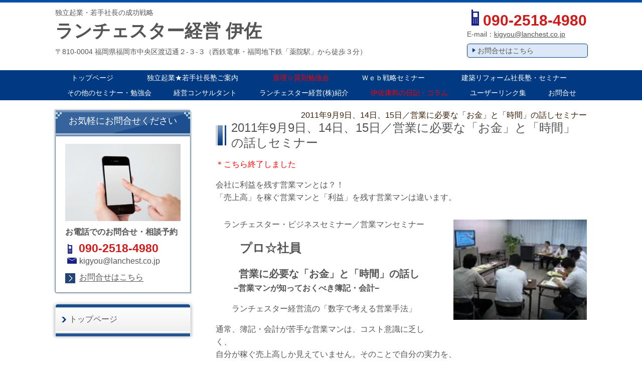

--- FILE ---
content_type: text/html; charset=utf-8
request_url: https://www.kigyou.com/article/14079757.html
body_size: 50213
content:
<!DOCTYPE html> <?ra-page image-convert="no" g="SP" ?> <html lang="ja" prefix="og: http://ogp.me/ns#" class=""> <head> <meta charset="UTF-8"/> <meta property="og:site_name" content="ランチェスター経営（株）独立起業・若手社長の成功戦略"/> <meta property="og:title" content="2011年9月9日、14日、15日／営業に必要な「お金」と「時間」の話しセミナー"/> <meta property="og:type" content="article"/> <meta property="og:url" content="https://www.kigyou.com/article/14079757.html"/> <link rel="canonical" href="https://www.kigyou.com/article/14079757.html"/> <meta name="disparea" content="vga"/> <meta name="format-detection" content="telephone=no"/> <meta name="SKYPE_TOOLBAR" content="SKYPE_TOOLBAR_PARSER_COMPATIBLE"/> <title>2011年9月9日、14日、15日／営業に必要な「お金」と「時間」の話しセミナー</title> <link rel="stylesheet" type="text/css" href="/_master/acre/themes/033C-L25/pc/theme.css?1672578799"/> <meta name="google-site-verification" content="jT__UnYhT-R3iAFS-TrTLR6fex2D-Y-AsfYMmf0HPdQ"/> <noscript> <link rel="stylesheet" href="/cms_v2/_master/acre/common/css/noscript.css"> </noscript> </head> <body class="mod-body"> <div class="area-all"> <a id="top"></a> <header class="area-header" data-cms-parts-group=""> <div class="area-header-inner"> </div> <div class="area-header-inner2"> <div> <div class="t0-b-headerCombi-bPlacer"> <header class="t0-b-headerCombi"><span><span><span></span></span></span> <div class="t0-b-headerCombi__bd"><div><span><span><span></span></span></span> <div class="t0-b-headerCombi__col1"><span><span><span></span></span></span><div class="outerHtml"><div class="ex-topSpacingTweak-up-1s"> <div class="t0-b-headerUnit-siteTitle-bPlacer"> <div class="t0-b-headerUnit-siteTitle"> <a href="/" target=""> <div class="t0-b-headerUnit-siteTitle__bd"> <div class="t0-b-headerUnit-siteTitle__bd-textCol"> <p class="t0-b-headerUnit-siteTitle__bd-note" data-switchable-key="contents.0.useUpperCaption"><span style="font-size:13.995px">独立起業・若手社長の成功戦略</span></p> <div class="t0-b-headerUnit-siteTitle__bd-siteName"> <p><span style="font-size:36px">ランチェスター経営 伊佐</span></p> </div> </div> </div> </a> </div></div> </div> <div class="ex-topSpacingTweak-up-3s"> <div class="t0-b-headerUnit-text-bPlacer"> <div class="t0-b-headerUnit-text"> <p>〒810-0004 福岡県福岡市中央区渡辺通２-３-３（西鉄電車・福岡地下鉄「薬院駅」から徒歩３分）</p> </div> </div> </div> </div></div> <div class="t0-b-headerCombi__col2"><span><span><span></span></span></span><div class="outerHtml"></div></div> <div class="t0-b-headerCombi__col3"><span><span><span></span></span></span><div class="outerHtml"><div> <div class="t0-b-headerUnit-contact-tel-bPlacer"><div class="t0-b-headerUnit-contact-tel t0-b-headerUnit-contact-tel--size-2"> <div class="t0-b-headerUnit-contact-tel__bd"><span class="t0-b-headerUnit-contact-tel__cell"></span><span>090-2518-4980</span> </div><span></span> </div></div> </div> <div class="ex-topSpacingTweak-up-1s"> <div class="t0-b-headerUnit-text-bPlacer"> <div class="t0-b-headerUnit-text"> <p>E-mail：<a href="mailto:kigyou@lanchest.co.jp">kigyou@lanchest.co.jp</a></p> </div> </div> </div> <div class="ex-topSpacingTweak-down-1s"> <div class="t0-b-headerUnit-contact-navB-bPlacer"><div class="t0-b-headerUnit-contact-navB"><span><span><span></span></span></span> <a href="/category/1210880.html" target=""> <div></div> <p>お問合せはこちら</p> </a> </div></div> </div> </div></div> </div></div> </header> </div> </div> <div> <div class="t0-b-headerMenu5-bPlacer"> <div class="t0-b-headerMenu5"> <span><span><span></span></span></span> <input type="checkbox" id="t0-b-headerMenu5__panel" class="on-off"> <label for="t0-b-headerMenu5__panel">MENU</label> <div> <span><span><span></span></span></span> <ul> <li class="t0-b-headerMenu__item "> <span><span><span><span></span></span></span></span> <a href="/" target=""> <div> <span>トップページ</span> </div> </a> </li> <li class="t0-b-headerMenu__item "> <span><span><span><span></span></span></span></span> <a href="/category/1210863.html" target=""> <div> <span>独立起業★若手社長塾ご案内</span> </div> </a> </li> <li class="t0-b-headerMenu__item "> <span><span><span><span></span></span></span></span> <a href="/category/1281557.html" target=""> <div> <span><span style="color: #ff0000">原理☆原則勉強会</span></span> </div> </a> </li> <li class="t0-b-headerMenu__item "> <span><span><span><span></span></span></span></span> <a href="/category/1281561.html" target=""> <div> <span>Ｗｅｂ戦略セミナー</span> </div> </a> </li> <li class="t0-b-headerMenu__item "> <span><span><span><span></span></span></span></span> <a href="/category/1908188.html" target=""> <div> <span>建築リフォーム社長塾・セミナー</span> </div> </a> </li> </ul> </div> </div> </div> </div> <div> <div class="t0-b-headerMenu5-bPlacer"> <div class="t0-b-headerMenu5"> <span><span><span></span></span></span> <input type="checkbox" id="t0-b-headerMenu5__panel" class="on-off"> <label for="t0-b-headerMenu5__panel">MENU</label> <div> <span><span><span></span></span></span> <ul> <li class="t0-b-headerMenu__item "> <span><span><span><span></span></span></span></span> <a href="/category/1210866.html" target=""> <div> <span>その他のセミナー・勉強会<br/></span> </div> </a> </li> <li class="t0-b-headerMenu__item "> <span><span><span><span></span></span></span></span> <a href="/category/1910762.html" target=""> <div> <span>経営コンサルタント</span> </div> </a> </li> <li class="t0-b-headerMenu__item "> <span><span><span><span></span></span></span></span> <a href="/category/1300969.html" target=""> <div> <span>ランチェスター経営(株)紹介</span> </div> </a> </li> <li class="t0-b-headerMenu__item "> <span><span><span><span></span></span></span></span> <a href="https://isakigyou.livedoor.blog/" target="_blank"> <div> <span><span style="color: #ff0000">伊佐康和の日記・コラム</span></span> </div> </a> </li> <li class="t0-b-headerMenu__item "> <span><span><span><span></span></span></span></span> <a href="/category/1210878.html" target=""> <div> <span>ユーザーリンク集</span> </div> </a> </li> <li class="t0-b-headerMenu__item "> <span><span><span><span></span></span></span></span> <a href="/category/1210880.html" target=""> <div> <span>お問合せ</span> </div> </a> </li> </ul> </div> </div> </div> </div> </div> <div class="area-header-inner3"> </div> <div class="area-header-inner4"> </div> <div class="area-header-inner5"> </div> </header> <div class="area-container"> <div class="area-main" data-cms-parts-group=""> <div class="area-main-inner"> <div class="mod-part-topicpath"> <div class="b-breadcrumbs-bPlacer"> <div class="b-breadcrumbs b-breadcrumbs--inMain b-breadcrumbs--align-"><div><div> <span class="b-breadcrumbs__item" itemprop="itemListElement" itemscope itemtype="http://schema.org/ListItem"><a href="/article/14079757.html" itemprop="item"><em><span itemprop="name">2011年9月9日、14日、15日／営業に必要な「お金」と「時間」の話しセミナー</span></em></a><meta itemprop="position" content="1"/></span> </div></div></div> </div> </div> </div> <div class="area-main-inner2"> <div class="t0-b-frameOuter0-bPlacer"> <div class="t0-b-frameOuter0"> <div class="t0-b-frameOuter0__upper outerHtml"><div class="ex-leftSpacingTweak-"> <div class="t0-b-lv2H-bPlacer"> <div class="t0-b-lv2H t0-b-lv2H--align- t0-b-lv2H--size-2" data-height-part=""><span><span><span></span></span></span><div> <div class="t0-b-lv2H__iconPlacer"><span class="t0-b-lv2H__icon"></span></div> <a href="/article/14079757.html" target=""> <h2>2011年9月9日、14日、15日／営業に必要な「お金」と「時間」の話しセミナー</h2> </a> </div></div> </div> </div> <div class="ex-leftSpacingTweak-"> <div class="t0-b-wysiwyg-bPlacer"> <div class="t0-b-wysiwyg" data-height-part=""> <p><span style="color: #ff0000">＊こちら終了しました</span></p> <p>会社に利益を残す営業マンとは？！<br>「売上高」を稼ぐ営業マンと「利益」を残す営業マンは違います。&nbsp; </p> </div> </div> </div> </div> <div class="t0-b-frameOuter0__frame"> <span><span><span></span></span></span> <div class="t0-b-frameOuter0__tp"></div> <div class="t0-b-frameOuter0__bd"> <span><span><span></span></span></span> <div class="t0-b-frame1col t0-b-mediaCols t0-b-mediaCols--colW-m t0-b-mediaCols--imgR ex-imageFloat ex-spLayout__vertical"> <div class="t0-b-frameOuter0__row t0-b-frame1col__row t0-b-frame1col__colBasis" data-switchable-key="contents.4.switchable"> <div class="t0-b-mediaCols__div"> <div class="t0-b-mediaCols__img"><div> <div class="t0-b-media-bPlacer"> <div class="t0-b-media" data-height-part=""> <div class="t0-b-media__media"> <span></span> <img src="/_p/acre/24744/images/pc/3cf7b6a6.jpg" alt="cf5ea797-s[1].jpg"> </div> </div> </div> </div> </div> <div class="t0-b-mediaCols__col"><div class="ex-leftSpacingTweak-"> <div class="t0-b-wysiwyg-bPlacer"> <div class="t0-b-wysiwyg" data-height-part=""> <p>　ランチェスター・ビジネスセミナー／営業マンセミナー&nbsp; </p> <p><span style="font-size: 24px"><strong>　　プロ☆社員</strong></span> </p> <p><span style="font-size: 20px"><strong>　 　営業に必要な「お金」と「時間」の話し<br></strong></span>　　<strong> −営業マンが知っておくべき簿記・会計−</strong> </p> <p>　　ランチェスター経営流の「数字で考える営業手法」 </p> <p>通常、簿記・会計が苦手な営業マンは、コスト意識に乏しく、<br>自分が稼ぐ売上高しか見えていません。そのことで自分の実力を、<br>１０倍も２０倍も高く見積もり、過大評価に陥っています。<br>その見返りの低さが、不平不満の元となり、<br>仕事に本気で取り組まなくなっている人も多くなっています。<br>中には、売上高だけを稼ぐため、どんどんと営業地域を広げていき、<br>その移動の疲れからか、働いた気になっている人も見られます。<br>営業マンとして最低限、知っておくべき簿記・会計の知識と、<br>営業の原理・原則を学ぶことで、しっかりと会社に貢献する営業マンになります。 </p> <p>今回は、資格取得を目指す若者・若い営業マン向けの<br>勉強会やセミナーの講師として、常に好評を博している<br><a target="_blank" href="http://www.yamashitax.jp/" style="color: #1a0dab">若手税理士の山下久幸氏</a>がメイン講師です。<br><u>実習も交えて、みっちりと解説</u>いただきます。 </p> </div> </div> </div> </div> </div> </div> <div class="t0-b-frameOuter0__row t0-b-frame1col__row t0-b-frame1col__colBasis" data-switchable-key="contents.8.switchable"> <div class="t0-b-mediaCols__div"> <div class="t0-b-mediaCols__img"><div> <div class="t0-b-media-bPlacer"> <div class="t0-b-media" data-height-part=""> <div class="t0-b-media__media"> <span></span> <img src="/_p/acre/24744/images/pc/7962008f.jpg" alt="b2022a71-s[1].jpg"> </div> </div> </div> </div> </div> <div class="t0-b-mediaCols__col"><div class="ex-leftSpacingTweak-"> <div class="t0-b-wysiwyg-bPlacer"> <div class="t0-b-wysiwyg" data-height-part=""> <p>◇主な内容&nbsp; </p> <p>　１．実習をして、利益性の善し悪しを知る。<br>　　　黒字営業マンと赤字営業マンの違いは？ </p> <p>　２．自分の働きを知るには、<br>　　　自分の営業コストを掴んでおく。&nbsp; </p> </div> </div> </div> </div> </div> </div> <div class="t0-b-frameOuter0__row t0-b-frame1col__row t0-b-frame1col__colBasis" data-switchable-key="contents.12.switchable"> <div class="t0-b-mediaCols__div"> <div class="t0-b-mediaCols__img"><div> <div class="t0-b-media-bPlacer"> <div class="t0-b-media" data-height-part=""> <div class="t0-b-media__media"> <span></span> <img src="/_p/acre/24744/images/pc/9c91cbba.jpg" alt="1288e0d1-s[1].jpg"> </div> </div> </div> </div> </div> <div class="t0-b-mediaCols__col"><div class="ex-leftSpacingTweak-"> <div class="t0-b-wysiwyg-bPlacer"> <div class="t0-b-wysiwyg" data-height-part=""> <p>　３．正しい経営の目的を認識する。 </p> <p>　４．販売力の決定要因とそのウエイト付け、<br>　　　販売力＝面会件数７０％×質３０％ </p> <p>　５．営業の生産性は時間配分で決まる、<br>　　　お客の集中化と１位作り。 </p> <p>　６．見えないロス（損失）に振り回されない。<br>　　　経営では「時は経費なり」 </p> <p>◆開催日　９月<s>９日（金）</s>、<s>１４日（水）</s>、<s>１５日（木）</s>　<br>　　　　　　　どちらも同じ内容を予定。いずれか１日だけの研修です。<br>　　　　　　　＝開催後記は、<a target="_blank" href="http://blog.livedoor.jp/isakigyou/archives/1911354.html" style="color: #1a0dab">こちら</a>　と　<a target="_blank" href="http://blog.livedoor.jp/isakigyou/archives/1911406.html" style="color: #1a0dab">こちら</a>＝&nbsp;</p> <p>◆時間　いずれも　１３：３０〜１６：００（受付は３０分前から） </p> <p>◆対象　営業マン・ウーマン、営業リーダーなど、<br>&nbsp;　　　　　外勤中心の職種で働く方向けの内容です。<br>　 　　　　小さな会社の経営者、起業家、後継者にも分かりやすいです。 </p> <p>　　　 　　営業経験の浅い方、営業未経験者にも最適ですが、<br>　　　　　　内勤の経理担当者には、当たり前の内容です。 </p> <p>◆参加費　<u>１２，０００円</u>（税込、お一人様）<br>　　　　　　　<u>同一企業から２人目以降は、８，０００円</u>（税込）です。 </p> <p>◆メイン講師のプロフィール </p> <p>&nbsp;　<a target="_blank" href="http://www.yamashitax.jp/" style="color: #1a0dab">山下久幸税理士事務所</a>　所長　山下久幸　氏 </p> <p>　 １９７８年生まれ。佐賀県唐津市出身。　<br>&nbsp;　九州産業大学商学部卒業後、計算が得意だったこともあり、税理士を目指す。<br>　 大・中・小の税理士事務所での経験を積み、年商数百億円の上場企業から<br>&nbsp;　赤字経営の個人商店まで、様々な規模・業種を担当する経験を持つ。<br>　 昨年に税理士試験合格後、今年に入り念願の税理士登録と同時に即、独立開業を。<br>　 また地元・唐津では、古くからの人脈の広さと、その人望もあって、<br>&nbsp;　<a target="_blank" href="http://www.fmkaratsu.com/" style="color: #1a0dab">ＦＭからつ</a>にて「<a target="_blank" href="http://ameblo.jp/69room/" style="color: #1a0dab">６９Ｒｏｏｍ</a>」との番組で仲間と<a target="_blank" href="http://blog.livedoor.jp/isakigyou/archives/1859067.html" style="color: #1a0dab">ＤＪを任される</a>。<br>&nbsp;　その気さくな人柄から、資格取得を目指す若者・若い営業マン向けの<br>&nbsp;　勉強会やセミナーの講師として、常に好評を博している。 </p> <p>　★お申し込みは、<a href="https://www.kigyou.com/category/1210880.html" style="color: #1a0dab">こちら</a>　 からか　<a target="_blank" href="http://www.lanchest.com/kigyou/201109eig.pdf" style="color: #1a0dab">申込書（ＰＤＦファイル）　</a> </p> <p>　 　多数でお申し込みの場合は、個別開催の出張研修も併せてご検討下さい。<br>　 　詳細はお気軽にご連絡下さい。 </p> <p>　　　→その他、<a href="https://www.kigyou.com/category/1300969.html" style="color: #1a0dab">会場地図・ご来社時の注意事項</a>もご確認下さい。　 </p> </div> </div> </div> </div> </div> </div> </div> </div> </div> </div> </div> </div> <div class="area-main-inner3"> <div class="t0-b-frameOuter2-bPlacer ex-topSpacingTweak-down-2s"> <div class="t0-b-frameOuter2"> <div class="t0-b-frameOuter2__frame"> <span><span><span></span></span></span> <div class="t0-b-frameOuter2__hd t0-b-frameOuter2__hd--align- t0-b-frameOuter2__hd--size-2" data-switchable-key="contents.1.switchable"> <span><span><span></span></span></span> <div class="t0-b-frameOuter2__hd-inner"> <div class="t0-b-frameOuter2__hd-h"> <h2>お問合せ・ご相談はこちら</h2> </div> </div> </div> <div class="t0-b-frameOuter2__bd"> <span><span><span></span></span></span> <div class="t0-b-frame1col t0-b-mediaCols t0-b-mediaCols--colW-m t0-b-mediaCols--imgR ex-spLayout__vertical"> <div class="t0-b-frameOuter2__row t0-b-frame1col__row t0-b-frame1col__colBasis" data-switchable-key="contents.4.switchable"> <div class="t0-b-mediaCols__div"> <div class="t0-b-mediaCols__col"><div> <div class="t0-b-iconText-tel-bPlacer"> <div class="t0-b-iconText-tel t0-b-iconText-tel--size-4 t0-b-iconText-tel--align-c" data-height-part=""> <div class="t0-b-iconText-tel__wrap"> <div> <div class="t0-b-iconText-tel__ruby"><strong>お電話でのお問合せ・ご相談はこちら</strong></div> <div class="t0-b-iconText-tel__bd"><span class="t0-b-iconText-tel__icon t0-b-iconText-tel__cell"></span><span>090-2518-4980</span> </div><span></span> </div> </div> </div> </div> </div> <div class="ex-topSpacingTweak-up-4s"> <div class="t0-b-iconText-mail-bPlacer"> <div class="t0-b-iconText-mail t0-b-iconText-mail--size-1 t0-b-iconText-mail--align-c" data-height-part=""><div> <div class="t0-b-iconText-mail__bd"> <span class="t0-b-iconText-mail__icon"></span><a href="mailto:kigyou@lanchest.co.jp">kigyou@lanchest.co.jp</a></div> </div></div> </div> </div> <div class="ex-topSpacingTweak-up-1s"> <div class="t0-b-navBItem-bPlacer"> <div class="t0-b-navBItem t0-b-navBItem--size-4 t0-b-navBItem--width-s t0-b-navBItem--align-c" data-height-part=""> <a href="/category/1210880.html" target=""> <div class="t0-b-navBItem__inner"><span><span><span></span></span></span> <div>お問合せはこちら</div> </div> </a> </div> </div> </div> <div class="ex-leftSpacingTweak-"> <div class="t0-b-wysiwyg-bPlacer"> <div class="t0-b-wysiwyg" data-height-part=""> <p>福岡のランチェスター経営株式会社（社長：竹田陽一）による、独立起業・若手社長向け経営を学ぶサイトです。<br/> サイト運営・担当インストラクターの伊佐康和が、「<a href="/category/1210863.html"><span style="color:#FF0000">独立起業★若手社長塾</span></a>」「<a href="/category/1281557.html"><span style="color:#FF0000">原理☆原則勉強会</span></a>」など、各担当の経営を学ぶ勉強会・セミナーをご案内してます。<br/> 会社：ランチェスター経営（株）のホームページは<a href="https://www.lanchest.com/" target="_blank"><span style="color:#FF0000">こちらを。</span></a></p> </div> </div> </div> </div> </div> </div> </div> </div> </div> </div> </div> <div class="ex-topSpacingTweak-up-5s--g-fixDisplay"> <div class="t0-b-goToTop-bPlacer--g-fixDisplay"> <div class="t0-b-goToTop t0-b-goToTop--fixDisplay-scrollDown"> <a href="#top"> <div>トップへ</div> </a> </div> </div> </div> </div> <div class="area-main-inner4"> </div> </div> <div class="area-sub" data-cms-parts-group=""> <div class="area-sub-inner"> <div> <div class="t0-b-sideBox-bPlacer"> <div class="t0-b-sideBox"><span><span><span></span></span></span> <div class="t0-b-sideBox__hd t0-b-sideBox--align-"><span><span><span></span></span></span> <h4>お気軽にお問合せください</h4> </div> <div class="t0-b-sideBox__bd"><span><span><span></span></span></span><div class="outerHtml"><div class="ex-topSpacingTweak-up-2s"> <div class="t0-b-sideBoxMedia-bPlacer"> <div class="t0-b-sideBoxMedia t0-b-sideBoxMedia--width-"> <div class="t0-b-sideBoxMedia__main"><span><span><span></span></span></span> <img src="/_p/acre/24744/images/pc/0a000ba0.jpg"> </div> </div> </div> </div> <div> <div class="t0-b-sideBoxTextStrong-bPlacer"> <p class="t0-b-sideBoxTextStrong">お電話でのお問合せ・相談予約</p> </div> </div> <div> <div class="t0-b-sideBoxIconText-tel-bPlacer"> <div class="t0-b-sideBoxIconText-tel"> <div> <div class="t0-b-sideBoxIconText-tel__bd"> <span class="t0-b-sideBoxIconText-tel__icon t0-b-sideBoxIconText-tel__cell"></span> <span>090-2518-4980</span> </div> </div> </div> </div> </div> <div class="ex-topSpacingTweak-up-3s"> <div class="t0-b-sideBoxIconText-mail-bPlacer"> <div class="t0-b-sideBoxIconText-mail t0-b-sideBoxIconText-mail--size-1 t0-b-sideBoxIconText-mail--align-"><div> <div class="t0-b-sideBoxIconText-mail__bd"><span class="t0-b-sideBoxIconText-mail__icon t0-b-sideBoxIconText-mail__mail"></span><a href="mailto:kigyou@lanchest.co.jp">kigyou@lanchest.co.jp</a> </div> </div></div> </div> </div> <div> <div class="t0-b-sideNavItem-bPlacer"> <div class="t0-b-sideNavItem"> <a href="/category/1210880.html" target=""> <div class="t0-b-sideNavItem__inner"> <span></span> <div>お問合せはこちら</div> </div> </a> </div> </div> </div> </div></div> </div> </div> </div> <div> <div class="b-sideMenuHandle-bPlacer"> <div class="b-sideMenuHandle"><span><span><span></span></span></span> <input type="checkbox" id="b-sideMenuHandle__panel" class="on-off"> <label for="b-sideMenuHandle__panel">MENU</label> <div class="b-sideMenuHandle__bd"><span><span><span></span></span></span> <div class="b-sideMenuHandle__list sideMenuHandle1"><ul> <li class="b-sideMenuHandle__item"><div class="b-sideMenuHandle__item2"><span><span><span></span></span></span><div> <a href="/" target=""> <span><div>トップページ</div></span> </a> </div></div></li> </ul></div> </div> </div> </div> </div> <div> <div class="t0-b-sideBoxFreeHtml-bPlacer"> <div class="t0-b-sideBoxFreeHtml"><iframe style="width: 270px; height: 427px; overflow: hidden; border: medium none;" src="https://www.facebook.com/plugins/likebox.php?href=http%3A%2F%2Fwww.facebook.com%2Flanchesterkeiei&amp;width=270&amp;colorscheme=light&amp;show_faces=false&amp;border_color&amp;stream=true&amp;header=true&amp;height=427" frameborder="0" allowtransparency="true" scrolling="no"></iframe></div> </div> </div> <div> <div class="t0-b-sideBox-bPlacer"> <div class="t0-b-sideBox"><span><span><span></span></span></span> <div class="t0-b-sideBox__hd t0-b-sideBox--align-"><span><span><span></span></span></span> <h4>今、何してる？<br/> （ｔｗｉｔｔｅｒ）</h4> </div> <div class="t0-b-sideBox__bd"><span><span><span></span></span></span><div class="outerHtml"><div> <div class="t0-b-sideBoxText-bPlacer"> <p class="t0-b-sideBoxText"><span><a href="https://twitter.com/isalanchester">@isalanchester からのツイート</a></span></p> </div> </div> <div> <div class="t0-b-sideBoxFreeHtml-bPlacer"> <div class="t0-b-sideBoxFreeHtml"><a class="twitter-timeline" data-width="220" data-height="200" href="https://twitter.com/isalanchester?ref_src=twsrc%5Etfw">Tweets by isalanchester</a> <script async src="https://platform.twitter.com/widgets.js" charset="utf-8"></script></div> </div> </div> </div></div> </div> </div> </div> <div> <div class="t0-b-sideNavBItem-bPlacer"> <div class="t0-b-sideNavBItem"> <a href="/category/1210862.html" target=""> <div class="t0-b-sideNavBItem__inner"> <span><span><span></span></span></span> <div><span style="font-size:16.002px">ランチェスター経営流、独立起業の第一歩は？</span></div> </div> </a> </div> </div> </div> <div> <div class="t0-b-sideBox-bPlacer"> <div class="t0-b-sideBox"><span><span><span></span></span></span> <div class="t0-b-sideBox__bd"><span><span><span></span></span></span><div class="outerHtml"><div> <div class="t0-b-sideBoxMedia-bPlacer"> <div class="t0-b-sideBoxMedia t0-b-sideBoxMedia--width-"> <div class="t0-b-sideBoxMedia__main"><span><span><span></span></span></span> <a href="/_p/acre/24744/images/pc/large_thumb_c420758a.JPG" target=""> <img src="/_p/acre/24744/images/pc/70e2fdf0.JPG" alt="CIMG9569.JPG"> </a> </div> </div> </div> </div> </div></div> </div> </div> </div> <div> <div class="b-sideMenuHandle-bPlacer"> <div class="b-sideMenuHandle"><span><span><span></span></span></span> <input type="checkbox" id="b-sideMenuHandle__panel" class="on-off"> <label for="b-sideMenuHandle__panel">MENU</label> <div class="b-sideMenuHandle__bd"><span><span><span></span></span></span> <div class="b-sideMenuHandle__list sideMenuHandle1"><ul> <li class="b-sideMenuHandle__item"><div class="b-sideMenuHandle__item2"><span><span><span></span></span></span><div> <a href="/category/1210863.html" target=""> <span><div><p>独立起業★若手社長塾ご案内</p></div></span> </a> </div></div></li> </ul></div> <div class="b-sideMenuHandle__list sideMenuHandle2"><ul> <li class="b-sideMenuHandle__item"> <div class="b-sideMenuHandle__list"><ul> <li class="b-sideMenuHandle__item"><div class="b-sideMenuHandle__item2"><span><span><span></span></span></span><div> <a href="/category/1211068.html" target=""> <span><div><p>独立起業★若手社長塾ご案内、開催後記</p></div></span> </a> </div></div></li> </ul></div> </li> </ul></div> <div class="b-sideMenuHandle__list sideMenuHandle1"><ul> <li class="b-sideMenuHandle__item"><div class="b-sideMenuHandle__item2"><span><span><span></span></span></span><div> <a href="/category/1281557.html" target=""> <span><div><span style="color: #ff0000">原理☆原則勉強会</span></div></span> </a> </div></div></li> </ul></div> <div class="b-sideMenuHandle__list sideMenuHandle2"><ul> <li class="b-sideMenuHandle__item"> <div class="b-sideMenuHandle__list"><ul> <li class="b-sideMenuHandle__item"><div class="b-sideMenuHandle__item2"><span><span><span></span></span></span><div> <a href="http://blog.livedoor.jp/isakigyou/archives/cat_35158.html" target="_blank"> <span><div><p>原理☆原則勉強会、開催後記</p></div></span> </a> </div></div></li> </ul></div> </li> </ul></div> <div class="b-sideMenuHandle__list sideMenuHandle1"><ul> <li class="b-sideMenuHandle__item"><div class="b-sideMenuHandle__item2"><span><span><span></span></span></span><div> <a href="/category/1281561.html" target=""> <span><div><p>Ｗｅｂ戦略セミナー</p></div></span> </a> </div></div></li> </ul></div> <div class="b-sideMenuHandle__list sideMenuHandle2"><ul> <li class="b-sideMenuHandle__item"> <div class="b-sideMenuHandle__list"><ul> <li class="b-sideMenuHandle__item"><div class="b-sideMenuHandle__item2"><span><span><span></span></span></span><div> <a href="http://blog.livedoor.jp/isakigyou/archives/cat_35157.html" target="_blank"> <span><div><p>Ｗｅｂ戦略セミナー、開催後記</p></div></span> </a> </div></div></li> </ul></div> </li> </ul></div> <div class="b-sideMenuHandle__list sideMenuHandle1"><ul> <li class="b-sideMenuHandle__item"><div class="b-sideMenuHandle__item2"><span><span><span></span></span></span><div> <a href="/category/1908188.html" target=""> <span><div><p>建築リフォーム社長塾・セミナー</p></div></span> </a> </div></div></li> </ul></div> <div class="b-sideMenuHandle__list sideMenuHandle2"><ul> <li class="b-sideMenuHandle__item"> <div class="b-sideMenuHandle__list"><ul> <li class="b-sideMenuHandle__item"><div class="b-sideMenuHandle__item2"><span><span><span></span></span></span><div> <a href="http://blog.livedoor.jp/isakigyou/archives/cat_43476.html" target="_blank"> <span><div><p>建築リフォーム社長塾・セミナー開催後記</p></div></span> </a> </div></div></li> </ul></div> </li> </ul></div> <div class="b-sideMenuHandle__list sideMenuHandle1"><ul> <li class="b-sideMenuHandle__item"><div class="b-sideMenuHandle__item2"><span><span><span></span></span></span><div> <a href="/category/1210866.html" target=""> <span><div><p>その他のセミナー・勉強会</p></div></span> </a> </div></div></li> </ul></div> <div class="b-sideMenuHandle__list sideMenuHandle2"><ul> <li class="b-sideMenuHandle__item"> <div class="b-sideMenuHandle__list"><ul> <li class="b-sideMenuHandle__item"><div class="b-sideMenuHandle__item2"><span><span><span></span></span></span><div> <a href="http://blog.livedoor.jp/isakigyou/archives/cat_16396.html" target="_blank"> <span><div><p>その他のセミナー・勉強会 、開催後記</p></div></span> </a> </div></div></li> </ul></div> </li> </ul></div> <div class="b-sideMenuHandle__list sideMenuHandle1"><ul> <li class="b-sideMenuHandle__item"><div class="b-sideMenuHandle__item2"><span><span><span></span></span></span><div> <a href="http://blog.livedoor.jp/isakigyou/archives/cat_23914.html" target="_blank"> <span><div><p>ユーザー限定セミナー・勉強会</p></div></span> </a> </div></div></li> </ul></div> <div class="b-sideMenuHandle__list sideMenuHandle2"><ul> <li class="b-sideMenuHandle__item"> <div class="b-sideMenuHandle__list"><ul> <li class="b-sideMenuHandle__item"><div class="b-sideMenuHandle__item2"><span><span><span></span></span></span><div> <a href="/category/1210868.html" target=""> <span><div><p>ユーザー限定セミナー・勉強会、開催後記</p></div></span> </a> </div></div></li> </ul></div> </li> </ul></div> <div class="b-sideMenuHandle__list sideMenuHandle1"><ul> <li class="b-sideMenuHandle__item"><div class="b-sideMenuHandle__item2"><span><span><span></span></span></span><div> <a href="http://picasaweb.google.co.jp/isakigyou/" target="_blank"> <span><div><p>セミナー・勉強会、写真集</p></div></span> </a> </div></div></li> </ul></div> </div> </div> </div> </div> <div> <div class="t0-b-sideBox-bPlacer"> <div class="t0-b-sideBox"><span><span><span></span></span></span> <div class="t0-b-sideBox__bd"><span><span><span></span></span></span><div class="outerHtml"><div> <div class="t0-b-sideBoxText-bPlacer"> <p class="t0-b-sideBoxText"><span style="">↑いろんな写真あります&nbsp;</span></p> </div> </div> <div> <div class="t0-b-sideBoxMedia-bPlacer"> <div class="t0-b-sideBoxMedia t0-b-sideBoxMedia--width-"> <div class="t0-b-sideBoxMedia__main"><span><span><span></span></span></span> <a href="/_p/acre/24744/images/pc/large_thumb_52a6a8ee.JPG" target=""> <img src="/_p/acre/24744/images/pc/f26df840.JPG" alt="CIMG5641[1].JPG"> </a> </div> </div> </div> </div> </div></div> </div> </div> </div> <div> <div class="b-sideMenuHandle-bPlacer"> <div class="b-sideMenuHandle"><span><span><span></span></span></span> <input type="checkbox" id="b-sideMenuHandle__panel" class="on-off"> <label for="b-sideMenuHandle__panel">MENU</label> <div class="b-sideMenuHandle__bd"><span><span><span></span></span></span> <div class="b-sideMenuHandle__list sideMenuHandle2"><ul> <li class="b-sideMenuHandle__item"> <div class="b-sideMenuHandle__list"><ul> <li class="b-sideMenuHandle__item"><div class="b-sideMenuHandle__item2"><span><span><span></span></span></span><div> <a href="/category/1210864.html" target=""> <span><div><p>参加者の内訳</p></div></span> </a> </div></div></li> </ul></div> </li> </ul></div> <div class="b-sideMenuHandle__list sideMenuHandle2"><ul> <li class="b-sideMenuHandle__item"> <div class="b-sideMenuHandle__list"><ul> <li class="b-sideMenuHandle__item"><div class="b-sideMenuHandle__item2"><span><span><span></span></span></span><div> <a href="/category/1210865.html" target=""> <span><div><p>参加者の声</p></div></span> </a> </div></div></li> </ul></div> </li> </ul></div> <div class="b-sideMenuHandle__list sideMenuHandle1"><ul> <li class="b-sideMenuHandle__item"><div class="b-sideMenuHandle__item2"><span><span><span></span></span></span><div> <a href="/category/1300969.html" target=""> <span><div><p>ランチェスター経営(株)紹介</p></div></span> </a> </div></div></li> </ul></div> <div class="b-sideMenuHandle__list sideMenuHandle2"><ul> <li class="b-sideMenuHandle__item"> <div class="b-sideMenuHandle__list"><ul> <li class="b-sideMenuHandle__item"><div class="b-sideMenuHandle__item2"><span><span><span></span></span></span><div> <a href="/article/13439101.html" target=""> <span><div><p>会社概要</p></div></span> </a> </div></div></li> </ul></div> </li> </ul></div> <div class="b-sideMenuHandle__list sideMenuHandle2"><ul> <li class="b-sideMenuHandle__item"> <div class="b-sideMenuHandle__list"><ul> <li class="b-sideMenuHandle__item"><div class="b-sideMenuHandle__item2"><span><span><span></span></span></span><div> <a href="/article/13439123.html" target=""> <span><div><p>会社地図</p></div></span> </a> </div></div></li> </ul></div> </li> </ul></div> <div class="b-sideMenuHandle__list sideMenuHandle2"><ul> <li class="b-sideMenuHandle__item"> <div class="b-sideMenuHandle__list"><ul> <li class="b-sideMenuHandle__item"><div class="b-sideMenuHandle__item2"><span><span><span></span></span></span><div> <a href="/article/13439175.html" target=""> <span><div><p>交通アクセス</p></div></span> </a> </div></div></li> </ul></div> </li> </ul></div> <div class="b-sideMenuHandle__list sideMenuHandle2"><ul> <li class="b-sideMenuHandle__item"> <div class="b-sideMenuHandle__list"><ul> <li class="b-sideMenuHandle__item"><div class="b-sideMenuHandle__item2"><span><span><span></span></span></span><div> <a href="https://www.lanchest.com/materials/" target="_blank"> <span><div><p>教材のご紹介</p></div></span> </a> </div></div></li> </ul></div> </li> </ul></div> <div class="b-sideMenuHandle__list sideMenuHandle2"><ul> <li class="b-sideMenuHandle__item"> <div class="b-sideMenuHandle__list"><ul> <li class="b-sideMenuHandle__item"><div class="b-sideMenuHandle__item2"><span><span><span></span></span></span><div> <a href="/category/1210874.html" target=""> <span><div><p>代表者・竹田陽一プロフィール</p></div></span> </a> </div></div></li> </ul></div> </li> </ul></div> <div class="b-sideMenuHandle__list sideMenuHandle2"><ul> <li class="b-sideMenuHandle__item"> <div class="b-sideMenuHandle__list"><ul> <li class="b-sideMenuHandle__item"><div class="b-sideMenuHandle__item2"><span><span><span></span></span></span><div> <a href="/category/1210875.html" target=""> <span><div><p>運営者・伊佐康和プロフィール</p></div></span> </a> </div></div></li> </ul></div> </li> </ul></div> <div class="b-sideMenuHandle__list sideMenuHandle2"><ul> <li class="b-sideMenuHandle__item"> <div class="b-sideMenuHandle__list"><ul> <li class="b-sideMenuHandle__item"><div class="b-sideMenuHandle__item2"><span><span><span></span></span></span><div> <a href="/category/1910762.html" target=""> <span><div><p>経営コンサルタント</p></div></span> </a> </div></div></li> </ul></div> </li> </ul></div> <div class="b-sideMenuHandle__list sideMenuHandle2"><ul> <li class="b-sideMenuHandle__item"> <div class="b-sideMenuHandle__list"><ul> <li class="b-sideMenuHandle__item"><div class="b-sideMenuHandle__item2"><span><span><span></span></span></span><div> <a href="/article/14903150.html" target=""> <span><div><p>社長塾長・起業塾長の育成</p></div></span> </a> </div></div></li> </ul></div> </li> </ul></div> <div class="b-sideMenuHandle__list sideMenuHandle2"><ul> <li class="b-sideMenuHandle__item"> <div class="b-sideMenuHandle__list"><ul> <li class="b-sideMenuHandle__item"><div class="b-sideMenuHandle__item2"><span><span><span></span></span></span><div> <a href="/article/13268287.html" target=""> <span><div><p>セミナー・勉強会の講師依頼</p></div></span> </a> </div></div></li> </ul></div> </li> </ul></div> <div class="b-sideMenuHandle__list sideMenuHandle2"><ul> <li class="b-sideMenuHandle__item"> <div class="b-sideMenuHandle__list"><ul> <li class="b-sideMenuHandle__item"><div class="b-sideMenuHandle__item2"><span><span><span></span></span></span><div> <a href="https://ja.wikipedia.org/wiki/%E3%83%95%E3%83%AC%E3%83%87%E3%83%AA%E3%83%83%E3%82%AF%E3%83%BB%E3%83%A9%E3%83%B3%E3%83%81%E3%82%A7%E3%82%B9%E3%82%BF%E3%83%BC" target="_blank"> <span><div><p>“ランチェスター”とは？</p></div></span> </a> </div></div></li> </ul></div> </li> </ul></div> <div class="b-sideMenuHandle__list sideMenuHandle1"><ul> <li class="b-sideMenuHandle__item"><div class="b-sideMenuHandle__item2"><span><span><span></span></span></span><div> <a href="https://isakigyou.livedoor.blog/" target="_blank"> <span><div><span style="color: #ff0000">伊佐康和の一言（多い）日記</span></div></span> </a> </div></div></li> </ul></div> <div class="b-sideMenuHandle__list sideMenuHandle2"><ul> <li class="b-sideMenuHandle__item"> <div class="b-sideMenuHandle__list"><ul> <li class="b-sideMenuHandle__item"><div class="b-sideMenuHandle__item2"><span><span><span></span></span></span><div> <a href="/category/1210878.html" target=""> <span><div><p>ユーザーリンク集</p></div></span> </a> </div></div></li> </ul></div> </li> </ul></div> <div class="b-sideMenuHandle__list sideMenuHandle2"><ul> <li class="b-sideMenuHandle__item"> <div class="b-sideMenuHandle__list"><ul> <li class="b-sideMenuHandle__item"><div class="b-sideMenuHandle__item2"><span><span><span></span></span></span><div> <a href="http://www2.coara.or.jp/cgi-bin/demo/read2.pl?fid=02&kid=110010&sno=0451" target="_blank"> <span><div><p>マスコミなど掲載</p></div></span> </a> </div></div></li> </ul></div> </li> </ul></div> <div class="b-sideMenuHandle__list sideMenuHandle1"><ul> <li class="b-sideMenuHandle__item"><div class="b-sideMenuHandle__item2"><span><span><span></span></span></span><div> <a href="/category/1210880.html" target=""> <span><div><p>お問合せ</p></div></span> </a> </div></div></li> </ul></div> </div> </div> </div> </div> <div> <div class="t0-b-sideBox-bPlacer"> <div class="t0-b-sideBox"><span><span><span></span></span></span> <div class="t0-b-sideBox__bd"><span><span><span></span></span></span><div class="outerHtml"><div> <div class="t0-b-sideBoxMedia-bPlacer"> <div class="t0-b-sideBoxMedia t0-b-sideBoxMedia--width-s"> <div class="t0-b-sideBoxMedia__main"><span><span><span></span></span></span> <a href="/_p/acre/24744/images/pc/large_thumb_f0c57255.jpg" target=""> <img src="/_p/acre/24744/images/pc/e3c38992.jpg" alt="isapodcast.jpg"> </a> </div> </div> </div> </div> <div> <div class="t0-b-sideBoxText-bPlacer"> <p class="t0-b-sideBoxText"><span style="font-size:16.002px">お気軽にお問い合わせ下さい。</span></p> </div> </div> <div> <div class="t0-b-sideBoxMedia-bPlacer"> <div class="t0-b-sideBoxMedia t0-b-sideBoxMedia--width-s"> <div class="t0-b-sideBoxMedia__main"><span><span><span></span></span></span> <a href="/" target=""> <img src="/_p/acre/24744/images/pc/763292bb.jpg" alt="ろご"> </a> </div> </div> </div> </div> </div></div> </div> </div> </div> <div class="ex-topSpacingTweak-down-1s"> <div class="t0-b-sideBox-bPlacer"> <div class="t0-b-sideBox"><span><span><span></span></span></span> <div class="t0-b-sideBox__hd t0-b-sideBox--align-"><span><span><span></span></span></span> <h4>ランチェスター経営株式会社</h4> </div> <div class="t0-b-sideBox__bd"><span><span><span></span></span></span><div class="outerHtml"><div> <div class="t0-b-sideBoxFreeHtml-bPlacer"> <div class="t0-b-sideBoxFreeHtml"><iframe src="https://www.google.com/maps/embed?pb=!1m18!1m12!1m3!1d3323.8972458903504!2d130.40169241502312!3d33.58201708073645!2m3!1f0!2f0!3f0!3m2!1i1024!2i768!4f13.1!3m3!1m2!1s0x3541919b8f759f3f%3A0x409165fa20ea0fb4!2z44CSODEwLTAwMDQg56aP5bKh55yM56aP5bKh5biC5Lit5aSu5Yy65rih6L666YCa77yS5LiB55uu77yT4oiS77yT!5e0!3m2!1sja!2sjp!4v1661237303336!5m2!1sja!2sjp" width="230" height="150" style="border:0;" allowfullscreen="" loading="lazy" referrerpolicy="no-referrer-when-downgrade"></iframe></div> </div> </div> <div class="ex-topSpacingTweak-down-2s"> <div class="t0-b-sideBoxLv1H-bPlacer"> <div class="t0-b-sideBoxLv1H t0-b-sideBoxLv1H--align-"><span><span><span></span></span></span><div> <div class="t0-b-sideBoxLv1H__iconPlacer"><span class="t0-b-sideBoxLv1H__icon"></span></div> <h5>住所</h5> </div></div> </div> </div> <div> <div class="t0-b-sideBoxText-bPlacer"> <p class="t0-b-sideBoxText">〒810-0004<br/> 福岡県福岡市中央区<br/> 渡辺通２-３-３</p> </div> </div> <div class="ex-topSpacingTweak-down-2s"> <div class="t0-b-sideBoxLv1H-bPlacer"> <div class="t0-b-sideBoxLv1H t0-b-sideBoxLv1H--align-"><span><span><span></span></span></span><div> <div class="t0-b-sideBoxLv1H__iconPlacer"><span class="t0-b-sideBoxLv1H__icon"></span></div> <h5>アクセス</h5> </div></div> </div> </div> <div> <div class="t0-b-sideBoxText-bPlacer"> <p class="t0-b-sideBoxText">西鉄電車・福岡地下鉄の「薬院駅」より、東へ（電気ビル側）徒歩３分ほど。</p> </div> </div> <div class="ex-topSpacingTweak-down-5s"> <div class="t0-b-sideNavItem-bPlacer"> <div class="t0-b-sideNavItem"> <a href="/category/1300969.html" target=""> <div class="t0-b-sideNavItem__inner"> <span></span> <div>会社の紹介へ</div> </div> </a> </div> </div> </div> <div class="ex-topSpacingTweak-down-5s"> <div class="t0-b-sideNavItem-bPlacer"> <div class="t0-b-sideNavItem"> <a href="/" target=""> <div class="t0-b-sideNavItem__inner"> <span></span> <div><span style="font-size:16.002px">独立起業・若手社長の成功戦略</span></div> </div> </a> </div> </div> </div> </div></div> </div> </div> </div> <div> <div class="t0-b-sideBanner-bPlacer"> <div class="t0-b-sideBanner t0-b-sideBanner--width-m"> <a href="http://www.lanchest.com/" target="_blank"> <img src="/_p/acre/24744/images/pc/cb1eb8ce.jpg" alt="lanbana.jpg"> </a> </div> </div> </div> </div> <div class="area-sub-inner2"> </div> <div class="area-sub-inner3"> </div> <div class="area-sub-inner4"> </div> </div> </div> <footer class="area-footer" data-cms-parts-group=""> <div class="area-footer-inner"> </div> <div class="area-footer-inner2"> <div> <div class="t0-b-footerMenu2-bPlacer"> <div class="t0-b-footerMenu2"><span><span><span></span></span></span> <div><span><span><span></span></span></span><ul> <li class="t0-b-footerMenu__item"> <span><span><span><span></span></span></span></span> <a href="/" target=""> <div>トップページ</div> </a> </li> <li class="t0-b-footerMenu__item"> <span><span><span><span></span></span></span></span> <a href="/category/1210863.html" target=""> <div><p>独立起業★若手社長塾ご案内</p></div> </a> </li> <li class="t0-b-footerMenu__item"> <span><span><span><span></span></span></span></span> <a href="/category/1281557.html" target=""> <div><span style="color: #ff0000">原理☆原則勉強会</span></div> </a> </li> <li class="t0-b-footerMenu__item"> <span><span><span><span></span></span></span></span> <a href="/category/1281561.html" target=""> <div><p>Ｗｅｂ戦略セミナー</p></div> </a> </li> <li class="t0-b-footerMenu__item"> <span><span><span><span></span></span></span></span> <a href="/category/1908188.html" target=""> <div><p>建築リフォーム社長塾・セミナー</p></div> </a> </li> <li class="t0-b-footerMenu__item"> <span><span><span><span></span></span></span></span> <a href="/category/1210866.html" target=""> <div><p>その他のセミナー・勉強会 <br></p></div> </a> </li> <li class="t0-b-footerMenu__item"> <span><span><span><span></span></span></span></span> <a href="/category/1910762.html" target=""> <div><p>経営コンサルタント</p></div> </a> </li> <li class="t0-b-footerMenu__item"> <span><span><span><span></span></span></span></span> <a href="/category/1300969.html" target=""> <div><p>ランチェスター経営(株)紹介</p></div> </a> </li> <li class="t0-b-footerMenu__item"> <span><span><span><span></span></span></span></span> <a href="https://isakigyou.livedoor.blog/" target="_blank"> <div><span style="color: #ff0000">伊佐康和の日記・コラム</span></div> </a> </li> <li class="t0-b-footerMenu__item"> <span><span><span><span></span></span></span></span> <a href="/category/1210878.html" target=""> <div>ユーザーリンク集</div> </a> </li> <li class="t0-b-footerMenu__item"> <span><span><span><span></span></span></span></span> <a href="/category/1210880.html" target=""> <div><p>お問合せ</p></div> </a> </li> </ul></div></div> </div> </div> <div data-part-type="fullWidth"> <div class="t0-b-footerFullWidthFrame-bPlacer"> <div class="t0-b-footerFullWidthFrame"> <span><span><span></span></span></span> <div class="t0-b-footerFullWidthFrame__bd"><span><span><span></span></span></span> <div class="t0-b-twoColsMedia t0-b-twoColsMedia--colW- t0-b-twoColsMedia--imgL ex-spLayout__vertical"> <div class="t0-b-twoColsMedia__div t0-b-twoColsMedia--spacing-4s"> <div class="t0-b-twoColsMedia__row1col1 outerHtml" style="width:65%;"><div class="ex-topSpacingTweak-down-1s"> <div class="t0-b-siteTitle-bPlacer"> <div class="t0-b-siteTitle" data-height-part=""> <a href="/" target=""> <div class="t0-b-siteTitle__bd" data-height-part=""> <div class="t0-b-siteTitle__bd-textCol"> <p class="t0-b-siteTitle__bd-note" data-switchable-key="contents.0.useUpperCaption">独立起業・若手社長の成功戦略</p> <p class="t0-b-siteTitle__bd-siteName"><span style="font-size:36px">ランチェスター経営 伊佐</span></p> </div> </div> </a> </div> </div> </div> <div class="ex-leftSpacingTweak- ex-topSpacingTweak-up-3s"> <div class="t0-b-wysiwyg-bPlacer"> <div class="t0-b-wysiwyg" data-height-part=""> <p>〒810-0004 福岡県福岡市中央区渡辺通２-３-３</p> </div> </div> </div> <div class="ex-leftSpacingTweak- ex-topSpacingTweak-up-2s"> <div class="t0-b-wysiwyg-bPlacer"> <div class="t0-b-wysiwyg" data-height-part=""> <p><span style="font-size:16.002px">＜お取扱いサービス＞</span><br/> <span style="font-size:16.002px">出版業及び経営教材プログラム他の製作販売、<br/>そのプログラムを使っての戦略・起業勉強会開催・運営。</span></p> </div> </div> </div> </div> <div class="t0-b-twoColsMedia__row1col2"> <div class="outerHtml"><div class="ex-topSpacingTweak-down-3s"> <div class="t0-b-iconText-tel-bPlacer"> <div class="t0-b-iconText-tel t0-b-iconText-tel--size-3 t0-b-iconText-tel--align-" data-height-part=""> <div class="t0-b-iconText-tel__wrap"> <div> <div class="t0-b-iconText-tel__bd"><span class="t0-b-iconText-tel__icon t0-b-iconText-tel__cell"></span><span>090-2518-4980</span> </div><span></span> </div> </div> </div> </div> </div> <div class="ex-topSpacingTweak-up-1s"> <div class="t0-b-iconText-tel-bPlacer"> <div class="t0-b-iconText-tel t0-b-iconText-tel--size-2 t0-b-iconText-tel--align-" data-height-part=""> <div class="t0-b-iconText-tel__wrap"> <div> <div class="t0-b-iconText-tel__bd"><span class="t0-b-iconText-tel__icon t0-b-iconText-tel__fax"></span><span>050-3737-2948</span> </div><span></span> </div> </div> </div> </div> </div> <div class="ex-topSpacingTweak-up-2s"> <div class="t0-b-iconText-mail-bPlacer"> <div class="t0-b-iconText-mail t0-b-iconText-mail--size-1 t0-b-iconText-mail--align-" data-height-part=""><div> <div class="t0-b-iconText-mail__bd"> <span class="t0-b-iconText-mail__icon"></span><a href="mailto:kigyou@lanchest.co.jp">kigyou@lanchest.co.jp</a></div> </div></div> </div> </div> <div class="ex-topSpacingTweak-up-1s"> <div class="t0-b-navBItemCaptioned-bPlacer"> <div class="t0-b-navBItemCaptioned t0-b-navBItemCaptioned--size-3 t0-b-navBItemCaptioned--width-m t0-b-navBItemCaptioned--align-l" data-height-part=""> <a href="/category/1210880.html" target=""> <div class="t0-b-navBItemCaptioned__inner"> <span><span><span></span></span></span> <div class=""> <div class="t0-b-navBItemCaptioned__main">お問合せはこちら</div> </div> </div> </a> </div> </div> </div> </div> </div> <div class="clearfix"></div></div> </div> </div> <div class="t0-b-footerFullWidthFrame__ft outerHtml"></div> </div> </div> </div> <div> <div class="t0-b-footerFreeHtml2-bPlacer"> <div class="t0-b-footerFreeHtml2 t0-b-footerFreeHtml2--width-"> <div><iframe src="https://www.google.com/maps/embed?pb=!1m18!1m12!1m3!1d3323.8972458903504!2d130.40169241502312!3d33.58201708073645!2m3!1f0!2f0!3f0!3m2!1i1024!2i768!4f13.1!3m3!1m2!1s0x3541919b8f759f3f%3A0x409165fa20ea0fb4!2z44CSODEwLTAwMDQg56aP5bKh55yM56aP5bKh5biC5Lit5aSu5Yy65rih6L666YCa77yS5LiB55uu77yT4oiS77yT!5e0!3m2!1sja!2sjp!4v1661237303336!5m2!1sja!2sjp" width="1980" height="250" style="border:0;" allowfullscreen="" loading="lazy" referrerpolicy="no-referrer-when-downgrade"></iframe></div> </div> </div> </div> <div> <div class="t0-b-copyright"><span><span><span></span></span></span> <p>(C)&nbsp;ランチェスター経営 伊佐</p> </div> </div> </div> <div class="area-footer-inner3"> </div> <div class="area-footer-inner4"> </div> <div class="area-footer-inner5"> </div> </footer> <div class="area-float-bottom" data-cms-parts-group=""> <div class="area-float-bottom-inner"> </div> <div class="area-float-bottom-inner2"> </div> <div class="area-float-bottom-inner3"> </div> </div> </div> <div data-parts-name="part-footer-027" class="mod-box22"> <div class="mod-box25"> <p class="mod-login"> <a href="https://www.akibare-hp.com/startpage/auth/sign_in" rel="nofollow" target="_blank">ログイン（あきばれホームページ）</a> </p> </div> </div> <script type="text/javascript">
var pkBaseURL = (("https:" == document.location.protocol) ? "https://stats.wms-analytics.net/" : "http://stats.wms-analytics.net/");
document.write(unescape("%3Cscript src='" + pkBaseURL + "piwik.js' type='text/javascript'%3E%3C/script%3E"));
</script><script type="text/javascript">
try {
var piwikTracker = Piwik.getTracker(pkBaseURL + "piwik.php", 1976);
piwikTracker.trackPageView();
piwikTracker.enableLinkTracking();
} catch( err ) {}
</script><noscript><p><img src="http://stats.wms-analytics.net/piwik.php?idsite=1976" style="border:0" alt=""/></p></noscript> <script>
  (function() {
    var protocol = location.protocol;
    document.write('<script src="' + protocol + '//ajax.googleapis.com/ajax/libs/jquery/1.9.1/jquery.min.js">\x3C/script>');
  }());
</script> <script src="https://cdnjs.cloudflare.com/ajax/libs/object-fit-images/3.2.4/ofi.min.js"></script> <script src="/cms_v2/_master/acre/common/js/form.js"></script> <script src="/cms_v2/_master/acre/common/js/pc.js?1672578799"></script> <script src="/cms_v2/_master/acre/common/js/pc2.js?1672578799"></script> </body> </html>